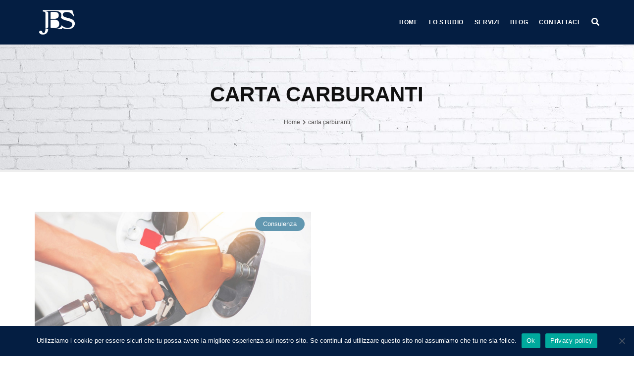

--- FILE ---
content_type: text/html; charset=UTF-8
request_url: https://www.studiojobb.it/tag/carta-carburanti/
body_size: 9522
content:
 <!DOCTYPE html> <html lang="it-IT"> <head> <meta name='robots' content='index, follow, max-image-preview:large, max-snippet:-1, max-video-preview:-1' /> <meta charset="UTF-8"/> <!--[if IE]> <meta http-equiv="X-UA-Compatible" content="IE=edge,chrome=1"><![endif]--> <meta name="HandheldFriendly" content="True"> <meta name="MobileOptimized" content="320"> <meta name="viewport" content="width=device-width, initial-scale=1.0"/> <title>carta carburanti Archivi - STUDIO JOB &amp; BUSINESS SOLUTIONS SRL.</title> <link rel="canonical" href="https://www.studiojobb.it/tag/carta-carburanti/" /> <meta property="og:locale" content="it_IT" /> <meta property="og:type" content="article" /> <meta property="og:title" content="carta carburanti Archivi - STUDIO JOB &amp; BUSINESS SOLUTIONS SRL." /> <meta property="og:url" content="https://www.studiojobb.it/tag/carta-carburanti/" /> <meta property="og:site_name" content="STUDIO JOB &amp; BUSINESS SOLUTIONS SRL." /> <meta property="og:image" content="https://www.studiojobb.it/wp-content/uploads/2021/05/Logo-JBS.png" /> <meta property="og:image:width" content="800" /> <meta property="og:image:height" content="800" /> <meta property="og:image:type" content="image/png" /> <meta name="twitter:card" content="summary_large_image" /> <script type="application/ld+json" class="yoast-schema-graph">{"@context":"https://schema.org","@graph":[{"@type":"CollectionPage","@id":"https://www.studiojobb.it/tag/carta-carburanti/","url":"https://www.studiojobb.it/tag/carta-carburanti/","name":"carta carburanti Archivi - STUDIO JOB &amp; BUSINESS SOLUTIONS SRL.","isPartOf":{"@id":"https://www.studiojobb.it/#website"},"primaryImageOfPage":{"@id":"https://www.studiojobb.it/tag/carta-carburanti/#primaryimage"},"image":{"@id":"https://www.studiojobb.it/tag/carta-carburanti/#primaryimage"},"thumbnailUrl":"https://www.studiojobb.it/wp-content/uploads/2021/05/BLOG-23.jpg","breadcrumb":{"@id":"https://www.studiojobb.it/tag/carta-carburanti/#breadcrumb"},"inLanguage":"it-IT"},{"@type":"ImageObject","inLanguage":"it-IT","@id":"https://www.studiojobb.it/tag/carta-carburanti/#primaryimage","url":"https://www.studiojobb.it/wp-content/uploads/2021/05/BLOG-23.jpg","contentUrl":"https://www.studiojobb.it/wp-content/uploads/2021/05/BLOG-23.jpg","width":1900,"height":900},{"@type":"BreadcrumbList","@id":"https://www.studiojobb.it/tag/carta-carburanti/#breadcrumb","itemListElement":[{"@type":"ListItem","position":1,"name":"Home","item":"https://www.studiojobb.it/"},{"@type":"ListItem","position":2,"name":"carta carburanti"}]},{"@type":"WebSite","@id":"https://www.studiojobb.it/#website","url":"https://www.studiojobb.it/","name":"STUDIO JOB &amp; BUSINESS SOLUTIONS SRL.","description":"Servizio di consulenza fiscale","publisher":{"@id":"https://www.studiojobb.it/#organization"},"potentialAction":[{"@type":"SearchAction","target":{"@type":"EntryPoint","urlTemplate":"https://www.studiojobb.it/?s={search_term_string}"},"query-input":{"@type":"PropertyValueSpecification","valueRequired":true,"valueName":"search_term_string"}}],"inLanguage":"it-IT"},{"@type":"Organization","@id":"https://www.studiojobb.it/#organization","name":"STUDIO JOB & BUSINESS SOLUTIONS SRL","url":"https://www.studiojobb.it/","logo":{"@type":"ImageObject","inLanguage":"it-IT","@id":"https://www.studiojobb.it/#/schema/logo/image/","url":"https://www.studiojobb.it/wp-content/uploads/2021/05/Logo-JBS.png","contentUrl":"https://www.studiojobb.it/wp-content/uploads/2021/05/Logo-JBS.png","width":800,"height":800,"caption":"STUDIO JOB & BUSINESS SOLUTIONS SRL"},"image":{"@id":"https://www.studiojobb.it/#/schema/logo/image/"},"sameAs":["https://www.facebook.com/Job-Business-Solutions-Srl-261340777767499/"]}]}</script> <link rel='dns-prefetch' href='//www.googletagmanager.com' /> <link rel="alternate" type="application/rss+xml" title="STUDIO JOB &amp; BUSINESS SOLUTIONS SRL. &raquo; Feed" href="https://www.studiojobb.it/feed/" /> <link rel="alternate" type="application/rss+xml" title="STUDIO JOB &amp; BUSINESS SOLUTIONS SRL. &raquo; Feed dei commenti" href="https://www.studiojobb.it/comments/feed/" /> <link rel="alternate" type="application/rss+xml" title="STUDIO JOB &amp; BUSINESS SOLUTIONS SRL. &raquo; carta carburanti Feed del tag" href="https://www.studiojobb.it/tag/carta-carburanti/feed/" /> <style id='wp-img-auto-sizes-contain-inline-css'>
img:is([sizes=auto i],[sizes^="auto," i]){contain-intrinsic-size:3000px 1500px}
/*# sourceURL=wp-img-auto-sizes-contain-inline-css */
</style> <style id='wp-emoji-styles-inline-css'>

	img.wp-smiley, img.emoji {
		display: inline !important;
		border: none !important;
		box-shadow: none !important;
		height: 1em !important;
		width: 1em !important;
		margin: 0 0.07em !important;
		vertical-align: -0.1em !important;
		background: none !important;
		padding: 0 !important;
	}
/*# sourceURL=wp-emoji-styles-inline-css */
</style> <style id='wp-block-library-inline-css'>
:root{--wp-block-synced-color:#7a00df;--wp-block-synced-color--rgb:122,0,223;--wp-bound-block-color:var(--wp-block-synced-color);--wp-editor-canvas-background:#ddd;--wp-admin-theme-color:#007cba;--wp-admin-theme-color--rgb:0,124,186;--wp-admin-theme-color-darker-10:#006ba1;--wp-admin-theme-color-darker-10--rgb:0,107,160.5;--wp-admin-theme-color-darker-20:#005a87;--wp-admin-theme-color-darker-20--rgb:0,90,135;--wp-admin-border-width-focus:2px}@media (min-resolution:192dpi){:root{--wp-admin-border-width-focus:1.5px}}.wp-element-button{cursor:pointer}:root .has-very-light-gray-background-color{background-color:#eee}:root .has-very-dark-gray-background-color{background-color:#313131}:root .has-very-light-gray-color{color:#eee}:root .has-very-dark-gray-color{color:#313131}:root .has-vivid-green-cyan-to-vivid-cyan-blue-gradient-background{background:linear-gradient(135deg,#00d084,#0693e3)}:root .has-purple-crush-gradient-background{background:linear-gradient(135deg,#34e2e4,#4721fb 50%,#ab1dfe)}:root .has-hazy-dawn-gradient-background{background:linear-gradient(135deg,#faaca8,#dad0ec)}:root .has-subdued-olive-gradient-background{background:linear-gradient(135deg,#fafae1,#67a671)}:root .has-atomic-cream-gradient-background{background:linear-gradient(135deg,#fdd79a,#004a59)}:root .has-nightshade-gradient-background{background:linear-gradient(135deg,#330968,#31cdcf)}:root .has-midnight-gradient-background{background:linear-gradient(135deg,#020381,#2874fc)}:root{--wp--preset--font-size--normal:16px;--wp--preset--font-size--huge:42px}.has-regular-font-size{font-size:1em}.has-larger-font-size{font-size:2.625em}.has-normal-font-size{font-size:var(--wp--preset--font-size--normal)}.has-huge-font-size{font-size:var(--wp--preset--font-size--huge)}.has-text-align-center{text-align:center}.has-text-align-left{text-align:left}.has-text-align-right{text-align:right}.has-fit-text{white-space:nowrap!important}#end-resizable-editor-section{display:none}.aligncenter{clear:both}.items-justified-left{justify-content:flex-start}.items-justified-center{justify-content:center}.items-justified-right{justify-content:flex-end}.items-justified-space-between{justify-content:space-between}.screen-reader-text{border:0;clip-path:inset(50%);height:1px;margin:-1px;overflow:hidden;padding:0;position:absolute;width:1px;word-wrap:normal!important}.screen-reader-text:focus{background-color:#ddd;clip-path:none;color:#444;display:block;font-size:1em;height:auto;left:5px;line-height:normal;padding:15px 23px 14px;text-decoration:none;top:5px;width:auto;z-index:100000}html :where(.has-border-color){border-style:solid}html :where([style*=border-top-color]){border-top-style:solid}html :where([style*=border-right-color]){border-right-style:solid}html :where([style*=border-bottom-color]){border-bottom-style:solid}html :where([style*=border-left-color]){border-left-style:solid}html :where([style*=border-width]){border-style:solid}html :where([style*=border-top-width]){border-top-style:solid}html :where([style*=border-right-width]){border-right-style:solid}html :where([style*=border-bottom-width]){border-bottom-style:solid}html :where([style*=border-left-width]){border-left-style:solid}html :where(img[class*=wp-image-]){height:auto;max-width:100%}:where(figure){margin:0 0 1em}html :where(.is-position-sticky){--wp-admin--admin-bar--position-offset:var(--wp-admin--admin-bar--height,0px)}@media screen and (max-width:600px){html :where(.is-position-sticky){--wp-admin--admin-bar--position-offset:0px}}

/*# sourceURL=wp-block-library-inline-css */
</style><style id='global-styles-inline-css'>
:root{--wp--preset--aspect-ratio--square: 1;--wp--preset--aspect-ratio--4-3: 4/3;--wp--preset--aspect-ratio--3-4: 3/4;--wp--preset--aspect-ratio--3-2: 3/2;--wp--preset--aspect-ratio--2-3: 2/3;--wp--preset--aspect-ratio--16-9: 16/9;--wp--preset--aspect-ratio--9-16: 9/16;--wp--preset--color--black: #000000;--wp--preset--color--cyan-bluish-gray: #abb8c3;--wp--preset--color--white: #ffffff;--wp--preset--color--pale-pink: #f78da7;--wp--preset--color--vivid-red: #cf2e2e;--wp--preset--color--luminous-vivid-orange: #ff6900;--wp--preset--color--luminous-vivid-amber: #fcb900;--wp--preset--color--light-green-cyan: #7bdcb5;--wp--preset--color--vivid-green-cyan: #00d084;--wp--preset--color--pale-cyan-blue: #8ed1fc;--wp--preset--color--vivid-cyan-blue: #0693e3;--wp--preset--color--vivid-purple: #9b51e0;--wp--preset--gradient--vivid-cyan-blue-to-vivid-purple: linear-gradient(135deg,rgb(6,147,227) 0%,rgb(155,81,224) 100%);--wp--preset--gradient--light-green-cyan-to-vivid-green-cyan: linear-gradient(135deg,rgb(122,220,180) 0%,rgb(0,208,130) 100%);--wp--preset--gradient--luminous-vivid-amber-to-luminous-vivid-orange: linear-gradient(135deg,rgb(252,185,0) 0%,rgb(255,105,0) 100%);--wp--preset--gradient--luminous-vivid-orange-to-vivid-red: linear-gradient(135deg,rgb(255,105,0) 0%,rgb(207,46,46) 100%);--wp--preset--gradient--very-light-gray-to-cyan-bluish-gray: linear-gradient(135deg,rgb(238,238,238) 0%,rgb(169,184,195) 100%);--wp--preset--gradient--cool-to-warm-spectrum: linear-gradient(135deg,rgb(74,234,220) 0%,rgb(151,120,209) 20%,rgb(207,42,186) 40%,rgb(238,44,130) 60%,rgb(251,105,98) 80%,rgb(254,248,76) 100%);--wp--preset--gradient--blush-light-purple: linear-gradient(135deg,rgb(255,206,236) 0%,rgb(152,150,240) 100%);--wp--preset--gradient--blush-bordeaux: linear-gradient(135deg,rgb(254,205,165) 0%,rgb(254,45,45) 50%,rgb(107,0,62) 100%);--wp--preset--gradient--luminous-dusk: linear-gradient(135deg,rgb(255,203,112) 0%,rgb(199,81,192) 50%,rgb(65,88,208) 100%);--wp--preset--gradient--pale-ocean: linear-gradient(135deg,rgb(255,245,203) 0%,rgb(182,227,212) 50%,rgb(51,167,181) 100%);--wp--preset--gradient--electric-grass: linear-gradient(135deg,rgb(202,248,128) 0%,rgb(113,206,126) 100%);--wp--preset--gradient--midnight: linear-gradient(135deg,rgb(2,3,129) 0%,rgb(40,116,252) 100%);--wp--preset--font-size--small: 13px;--wp--preset--font-size--medium: 20px;--wp--preset--font-size--large: 36px;--wp--preset--font-size--x-large: 42px;--wp--preset--spacing--20: 0.44rem;--wp--preset--spacing--30: 0.67rem;--wp--preset--spacing--40: 1rem;--wp--preset--spacing--50: 1.5rem;--wp--preset--spacing--60: 2.25rem;--wp--preset--spacing--70: 3.38rem;--wp--preset--spacing--80: 5.06rem;--wp--preset--shadow--natural: 6px 6px 9px rgba(0, 0, 0, 0.2);--wp--preset--shadow--deep: 12px 12px 50px rgba(0, 0, 0, 0.4);--wp--preset--shadow--sharp: 6px 6px 0px rgba(0, 0, 0, 0.2);--wp--preset--shadow--outlined: 6px 6px 0px -3px rgb(255, 255, 255), 6px 6px rgb(0, 0, 0);--wp--preset--shadow--crisp: 6px 6px 0px rgb(0, 0, 0);}:where(.is-layout-flex){gap: 0.5em;}:where(.is-layout-grid){gap: 0.5em;}body .is-layout-flex{display: flex;}.is-layout-flex{flex-wrap: wrap;align-items: center;}.is-layout-flex > :is(*, div){margin: 0;}body .is-layout-grid{display: grid;}.is-layout-grid > :is(*, div){margin: 0;}:where(.wp-block-columns.is-layout-flex){gap: 2em;}:where(.wp-block-columns.is-layout-grid){gap: 2em;}:where(.wp-block-post-template.is-layout-flex){gap: 1.25em;}:where(.wp-block-post-template.is-layout-grid){gap: 1.25em;}.has-black-color{color: var(--wp--preset--color--black) !important;}.has-cyan-bluish-gray-color{color: var(--wp--preset--color--cyan-bluish-gray) !important;}.has-white-color{color: var(--wp--preset--color--white) !important;}.has-pale-pink-color{color: var(--wp--preset--color--pale-pink) !important;}.has-vivid-red-color{color: var(--wp--preset--color--vivid-red) !important;}.has-luminous-vivid-orange-color{color: var(--wp--preset--color--luminous-vivid-orange) !important;}.has-luminous-vivid-amber-color{color: var(--wp--preset--color--luminous-vivid-amber) !important;}.has-light-green-cyan-color{color: var(--wp--preset--color--light-green-cyan) !important;}.has-vivid-green-cyan-color{color: var(--wp--preset--color--vivid-green-cyan) !important;}.has-pale-cyan-blue-color{color: var(--wp--preset--color--pale-cyan-blue) !important;}.has-vivid-cyan-blue-color{color: var(--wp--preset--color--vivid-cyan-blue) !important;}.has-vivid-purple-color{color: var(--wp--preset--color--vivid-purple) !important;}.has-black-background-color{background-color: var(--wp--preset--color--black) !important;}.has-cyan-bluish-gray-background-color{background-color: var(--wp--preset--color--cyan-bluish-gray) !important;}.has-white-background-color{background-color: var(--wp--preset--color--white) !important;}.has-pale-pink-background-color{background-color: var(--wp--preset--color--pale-pink) !important;}.has-vivid-red-background-color{background-color: var(--wp--preset--color--vivid-red) !important;}.has-luminous-vivid-orange-background-color{background-color: var(--wp--preset--color--luminous-vivid-orange) !important;}.has-luminous-vivid-amber-background-color{background-color: var(--wp--preset--color--luminous-vivid-amber) !important;}.has-light-green-cyan-background-color{background-color: var(--wp--preset--color--light-green-cyan) !important;}.has-vivid-green-cyan-background-color{background-color: var(--wp--preset--color--vivid-green-cyan) !important;}.has-pale-cyan-blue-background-color{background-color: var(--wp--preset--color--pale-cyan-blue) !important;}.has-vivid-cyan-blue-background-color{background-color: var(--wp--preset--color--vivid-cyan-blue) !important;}.has-vivid-purple-background-color{background-color: var(--wp--preset--color--vivid-purple) !important;}.has-black-border-color{border-color: var(--wp--preset--color--black) !important;}.has-cyan-bluish-gray-border-color{border-color: var(--wp--preset--color--cyan-bluish-gray) !important;}.has-white-border-color{border-color: var(--wp--preset--color--white) !important;}.has-pale-pink-border-color{border-color: var(--wp--preset--color--pale-pink) !important;}.has-vivid-red-border-color{border-color: var(--wp--preset--color--vivid-red) !important;}.has-luminous-vivid-orange-border-color{border-color: var(--wp--preset--color--luminous-vivid-orange) !important;}.has-luminous-vivid-amber-border-color{border-color: var(--wp--preset--color--luminous-vivid-amber) !important;}.has-light-green-cyan-border-color{border-color: var(--wp--preset--color--light-green-cyan) !important;}.has-vivid-green-cyan-border-color{border-color: var(--wp--preset--color--vivid-green-cyan) !important;}.has-pale-cyan-blue-border-color{border-color: var(--wp--preset--color--pale-cyan-blue) !important;}.has-vivid-cyan-blue-border-color{border-color: var(--wp--preset--color--vivid-cyan-blue) !important;}.has-vivid-purple-border-color{border-color: var(--wp--preset--color--vivid-purple) !important;}.has-vivid-cyan-blue-to-vivid-purple-gradient-background{background: var(--wp--preset--gradient--vivid-cyan-blue-to-vivid-purple) !important;}.has-light-green-cyan-to-vivid-green-cyan-gradient-background{background: var(--wp--preset--gradient--light-green-cyan-to-vivid-green-cyan) !important;}.has-luminous-vivid-amber-to-luminous-vivid-orange-gradient-background{background: var(--wp--preset--gradient--luminous-vivid-amber-to-luminous-vivid-orange) !important;}.has-luminous-vivid-orange-to-vivid-red-gradient-background{background: var(--wp--preset--gradient--luminous-vivid-orange-to-vivid-red) !important;}.has-very-light-gray-to-cyan-bluish-gray-gradient-background{background: var(--wp--preset--gradient--very-light-gray-to-cyan-bluish-gray) !important;}.has-cool-to-warm-spectrum-gradient-background{background: var(--wp--preset--gradient--cool-to-warm-spectrum) !important;}.has-blush-light-purple-gradient-background{background: var(--wp--preset--gradient--blush-light-purple) !important;}.has-blush-bordeaux-gradient-background{background: var(--wp--preset--gradient--blush-bordeaux) !important;}.has-luminous-dusk-gradient-background{background: var(--wp--preset--gradient--luminous-dusk) !important;}.has-pale-ocean-gradient-background{background: var(--wp--preset--gradient--pale-ocean) !important;}.has-electric-grass-gradient-background{background: var(--wp--preset--gradient--electric-grass) !important;}.has-midnight-gradient-background{background: var(--wp--preset--gradient--midnight) !important;}.has-small-font-size{font-size: var(--wp--preset--font-size--small) !important;}.has-medium-font-size{font-size: var(--wp--preset--font-size--medium) !important;}.has-large-font-size{font-size: var(--wp--preset--font-size--large) !important;}.has-x-large-font-size{font-size: var(--wp--preset--font-size--x-large) !important;}
/*# sourceURL=global-styles-inline-css */
</style> <style id='classic-theme-styles-inline-css'>
/*! This file is auto-generated */
.wp-block-button__link{color:#fff;background-color:#32373c;border-radius:9999px;box-shadow:none;text-decoration:none;padding:calc(.667em + 2px) calc(1.333em + 2px);font-size:1.125em}.wp-block-file__button{background:#32373c;color:#fff;text-decoration:none}
/*# sourceURL=/wp-includes/css/classic-themes.min.css */
</style> <link rel='stylesheet' id='cookie-notice-front-css' href='https://www.studiojobb.it/wp-content/plugins/cookie-notice/css/front.min.css?ver=2.5.6' media='all' /> <link rel='stylesheet' id='extension-frontend-css' href='https://www.studiojobb.it/wp-content/plugins/polo_extension/assets/css/frontend/frontend.css?ver=6.9' media='all' /> <link rel='stylesheet' id='rs-plugin-settings-css' href='https://www.studiojobb.it/wp-content/plugins/revslider/public/assets/css/rs6.css?ver=6.4.4' media='all' /> <style id='rs-plugin-settings-inline-css'>
#rs-demo-id {}
/*# sourceURL=rs-plugin-settings-inline-css */
</style> <style id='akismet-widget-style-inline-css'>

			.a-stats {
				--akismet-color-mid-green: #357b49;
				--akismet-color-white: #fff;
				--akismet-color-light-grey: #f6f7f7;

				max-width: 350px;
				width: auto;
			}

			.a-stats * {
				all: unset;
				box-sizing: border-box;
			}

			.a-stats strong {
				font-weight: 600;
			}

			.a-stats a.a-stats__link,
			.a-stats a.a-stats__link:visited,
			.a-stats a.a-stats__link:active {
				background: var(--akismet-color-mid-green);
				border: none;
				box-shadow: none;
				border-radius: 8px;
				color: var(--akismet-color-white);
				cursor: pointer;
				display: block;
				font-family: -apple-system, BlinkMacSystemFont, 'Segoe UI', 'Roboto', 'Oxygen-Sans', 'Ubuntu', 'Cantarell', 'Helvetica Neue', sans-serif;
				font-weight: 500;
				padding: 12px;
				text-align: center;
				text-decoration: none;
				transition: all 0.2s ease;
			}

			/* Extra specificity to deal with TwentyTwentyOne focus style */
			.widget .a-stats a.a-stats__link:focus {
				background: var(--akismet-color-mid-green);
				color: var(--akismet-color-white);
				text-decoration: none;
			}

			.a-stats a.a-stats__link:hover {
				filter: brightness(110%);
				box-shadow: 0 4px 12px rgba(0, 0, 0, 0.06), 0 0 2px rgba(0, 0, 0, 0.16);
			}

			.a-stats .count {
				color: var(--akismet-color-white);
				display: block;
				font-size: 1.5em;
				line-height: 1.4;
				padding: 0 13px;
				white-space: nowrap;
			}
		
/*# sourceURL=akismet-widget-style-inline-css */
</style> <link rel='stylesheet' id='js_composer_front-css' href='https://www.studiojobb.it/wp-content/plugins/js_composer/assets/css/js_composer.min.css?ver=6.6.0' media='all' /> <link rel='stylesheet' id='bootstrap-css' href='https://www.studiojobb.it/wp-content/themes/polo/assets/vendor/bootstrap/css/bootstrap.min.css?ver=3.3.6' media='all' /> <link rel='stylesheet' id='theme-awesome-css' href='https://www.studiojobb.it/wp-content/themes/polo/assets/vendor/fontawesome/css/all.min.css?ver=5.15.2' media='all' /> <link rel='stylesheet' id='animateit-css' href='https://www.studiojobb.it/wp-content/themes/polo/assets/vendor/animateit/animate.min.css?ver=6.9' media='all' /> <link rel='stylesheet' id='owl-carousel-css' href='https://www.studiojobb.it/wp-content/themes/polo/assets/vendor/owlcarousel/owl.carousel.css?ver=2.0.0' media='all' /> <link rel='stylesheet' id='magnific-popup-css' href='https://www.studiojobb.it/wp-content/themes/polo/assets/vendor/magnific-popup/magnific-popup.css?ver=1.0.0' media='all' /> <link rel='stylesheet' id='share-likely-css' href='https://www.studiojobb.it/wp-content/themes/polo/assets/css/likely.css?ver=6.9' media='all' /> <link rel='stylesheet' id='crum-theme-elements-css' href='https://www.studiojobb.it/wp-content/themes/polo/assets/css/theme-elements.css?ver=6.9' media='all' /> <link rel='stylesheet' id='theme-base-style-css' href='https://www.studiojobb.it/wp-content/themes/polo/style.css?ver=6.9' media='all' /> <style id='theme-base-style-inline-css'>
.page-title h1, .page-title span, .trail-item span, .trail-item::before{color:!important; font-family:; font-weight:;; line-height:px; font-weight:;}.page-title h1{font-size:px;}#logo, #logo img{max-height:90px ;}#header,#header-wrap,#header.header-sticky:not(.header-static) nav#mainMenu ul.main-menu,#mainMenu > ul,#header.header-sticky:not(.header-static) .nav-main-menu-responsive,#header .side-panel-button{height:90px ;}#header.header-modern + section,#header.header-transparent+section, #header.header-dark-transparent+section, #header.header-light-transparent+section , #header.header-transparent + .page-title-parallax{top:-90px ;margin-bottom:-90px ;}#header #top-search a i{line-height:90px}#page-title{background-image:url("https://www.studiojobb.it/wp-content/uploads/2016/03/1619765758-1611751169-page-title-parallax.jpg")}.body-custom-background, .animsition-loading{} .post-info{
   display: none;
}
.archive  #header.header-transparent,
.error404 #header.header-transparent,
.single-post #header.header-transparent,
.privacy-policy #header.header-transparent,
.page-template-news-page #header.header-transparent
{
    background-color: #041E42;
    border-bottom: 0;
}

.custom-heading h1, .custom-heading h2, .custom-heading h3, .custom-heading h4 {
	color: #041E42 !important;
	font-weight: 300;
	letter-spacing: 1px;
	margin-bottom: 10px;
}
#header.header-sticky.header-dark:not(.header-navigation-light) #header-wrap, #header.header-dark:not(.header-navigation-light) .main-menu .dropdown-menu {
    background-color: #041E42 ;
}

.icon-box.small > h3  h2{
    color: #041E42 ;
}

h3,  h2, h4, h5{
    color: #041E42 ;
}

element.style {
}
.vc_btn3.vc_btn3-size-md.vc_btn3-icon-left:not(.vc_btn3-o-empty) {
    padding-left: 48px;
}

 .vc_btn3.vc_btn3-color-danger.vc_btn3-style-modern:hover {
          background-color: #041E42;
    border-color: #041E42;

      }
.vc_btn3.vc_btn3-color-danger.vc_btn3-style-modern {
    color: #fff;
    border-color: #041E42;
    background-color: #041E42;
}

.flike_image .image-box img {
    display: block;
    margin: 0 auto;
    width: 100%;
}

/*# sourceURL=theme-base-style-inline-css */
</style> <link rel='stylesheet' id='crum-custom-blue-css' href='https://www.studiojobb.it/wp-content/themes/polo/assets/css/color-variations/blue.css?ver=6.9' media='all' /> <link rel='stylesheet' id='child-style-css' href='https://www.studiojobb.it/wp-content/themes/polo-child/style.css?ver=6.9' media='all' /> <script src="https://www.studiojobb.it/wp-includes/js/jquery/jquery.min.js?ver=3.7.1" id="jquery-core-js"></script> <script src="https://www.studiojobb.it/wp-includes/js/jquery/jquery-migrate.min.js?ver=3.4.1" id="jquery-migrate-js"></script> <script src="https://www.studiojobb.it/wp-content/plugins/revslider/public/assets/js/rbtools.min.js?ver=6.4.4" id="tp-tools-js"></script> <script src="https://www.studiojobb.it/wp-content/plugins/revslider/public/assets/js/rs6.min.js?ver=6.4.4" id="revmin-js"></script> <script src="https://www.googletagmanager.com/gtag/js?id=G-V4G3JDZ7LD" id="google_gtagjs-js" async></script> <script id="google_gtagjs-js-after">
window.dataLayer = window.dataLayer || [];function gtag(){dataLayer.push(arguments);}
gtag("set","linker",{"domains":["www.studiojobb.it"]});
gtag("js", new Date());
gtag("set", "developer_id.dZTNiMT", true);
gtag("config", "G-V4G3JDZ7LD");
//# sourceURL=google_gtagjs-js-after
</script> <link rel="https://api.w.org/" href="https://www.studiojobb.it/wp-json/" /><link rel="alternate" title="JSON" type="application/json" href="https://www.studiojobb.it/wp-json/wp/v2/tags/62" /><link rel="EditURI" type="application/rsd+xml" title="RSD" href="https://www.studiojobb.it/xmlrpc.php?rsd" /> <meta name="generator" content="WordPress 6.9" /> <meta name="generator" content="Site Kit by Google 1.170.0" /><meta name="generator" content="Powered by WPBakery Page Builder - drag and drop page builder for WordPress."/> <meta name="generator" content="Powered by Slider Revolution 6.4.4 - responsive, Mobile-Friendly Slider Plugin for WordPress with comfortable drag and drop interface." /> <link rel="icon" href="https://www.studiojobb.it/wp-content/uploads/2021/05/cropped-Logo-Bianco-JBS-SENZASCRITTA-32x32.png" sizes="32x32" /> <link rel="icon" href="https://www.studiojobb.it/wp-content/uploads/2021/05/cropped-Logo-Bianco-JBS-SENZASCRITTA-192x192.png" sizes="192x192" /> <link rel="apple-touch-icon" href="https://www.studiojobb.it/wp-content/uploads/2021/05/cropped-Logo-Bianco-JBS-SENZASCRITTA-180x180.png" /> <meta name="msapplication-TileImage" content="https://www.studiojobb.it/wp-content/uploads/2021/05/cropped-Logo-Bianco-JBS-SENZASCRITTA-270x270.png" /> <script type="text/javascript">function setREVStartSize(e){
			//window.requestAnimationFrame(function() {				 
				window.RSIW = window.RSIW===undefined ? window.innerWidth : window.RSIW;	
				window.RSIH = window.RSIH===undefined ? window.innerHeight : window.RSIH;	
				try {								
					var pw = document.getElementById(e.c).parentNode.offsetWidth,
						newh;
					pw = pw===0 || isNaN(pw) ? window.RSIW : pw;
					e.tabw = e.tabw===undefined ? 0 : parseInt(e.tabw);
					e.thumbw = e.thumbw===undefined ? 0 : parseInt(e.thumbw);
					e.tabh = e.tabh===undefined ? 0 : parseInt(e.tabh);
					e.thumbh = e.thumbh===undefined ? 0 : parseInt(e.thumbh);
					e.tabhide = e.tabhide===undefined ? 0 : parseInt(e.tabhide);
					e.thumbhide = e.thumbhide===undefined ? 0 : parseInt(e.thumbhide);
					e.mh = e.mh===undefined || e.mh=="" || e.mh==="auto" ? 0 : parseInt(e.mh,0);		
					if(e.layout==="fullscreen" || e.l==="fullscreen") 						
						newh = Math.max(e.mh,window.RSIH);					
					else{					
						e.gw = Array.isArray(e.gw) ? e.gw : [e.gw];
						for (var i in e.rl) if (e.gw[i]===undefined || e.gw[i]===0) e.gw[i] = e.gw[i-1];					
						e.gh = e.el===undefined || e.el==="" || (Array.isArray(e.el) && e.el.length==0)? e.gh : e.el;
						e.gh = Array.isArray(e.gh) ? e.gh : [e.gh];
						for (var i in e.rl) if (e.gh[i]===undefined || e.gh[i]===0) e.gh[i] = e.gh[i-1];
											
						var nl = new Array(e.rl.length),
							ix = 0,						
							sl;					
						e.tabw = e.tabhide>=pw ? 0 : e.tabw;
						e.thumbw = e.thumbhide>=pw ? 0 : e.thumbw;
						e.tabh = e.tabhide>=pw ? 0 : e.tabh;
						e.thumbh = e.thumbhide>=pw ? 0 : e.thumbh;					
						for (var i in e.rl) nl[i] = e.rl[i]<window.RSIW ? 0 : e.rl[i];
						sl = nl[0];									
						for (var i in nl) if (sl>nl[i] && nl[i]>0) { sl = nl[i]; ix=i;}															
						var m = pw>(e.gw[ix]+e.tabw+e.thumbw) ? 1 : (pw-(e.tabw+e.thumbw)) / (e.gw[ix]);					
						newh =  (e.gh[ix] * m) + (e.tabh + e.thumbh);
					}				
					if(window.rs_init_css===undefined) window.rs_init_css = document.head.appendChild(document.createElement("style"));					
					document.getElementById(e.c).height = newh+"px";
					window.rs_init_css.innerHTML += "#"+e.c+"_wrapper { height: "+newh+"px }";				
				} catch(e){
					console.log("Failure at Presize of Slider:" + e)
				}					   
			//});
		  };</script> <noscript><style> .wpb_animate_when_almost_visible { opacity: 1; }</style></noscript> </head> <body class="archive tag tag-carta-carburanti tag-62 wp-theme-polo wp-child-theme-polo-child cookies-not-set body-custom-background wide wpb-js-composer js-comp-ver-6.6.0 vc_responsive" data-animation-icon="ring.svg" data-animation-in="fadeIn" data-animation-out="fadeOut" data-animation-icon-path="https://www.studiojobb.it/wp-content/themes/polo/library/img/svg-loaders/"> <div class="wrapper"> <header id="header" class="header-transparent header-dark white-sticky "><div id="header-wrap"><div class="container"><div id="logo"><div class="logo-img-wrap" ><a href="https://www.studiojobb.it/" rel="home" title="STUDIO JOB &amp; BUSINESS SOLUTIONS SRL." class="logo" data-dark-logo="https://www.studiojobb.it/wp-content/uploads/2021/05/cropped-Logo-Bianco-JBS-SENZASCRITTA.png"><img src="https://www.studiojobb.it/wp-content/uploads/2021/05/cropped-Logo-Bianco-JBS-SENZASCRITTA.png" alt="STUDIO JOB &amp; BUSINESS SOLUTIONS SRL."></a></div></div><div class="nav-main-menu-responsive"><button class="lines-button x" type="button" data-toggle="collapse" data-target=".main-menu-collapse"><span class="lines"></span></button></div><div id="top-search"> <a id="top-search-trigger"><i class="fa fa-search"></i><i class="fa fa-times"></i></a><form action="https://www.studiojobb.it/" method="get" role="search"><input type="search" name="s" class="form-control" value="" placeholder="Start typing &amp; press &quot;Enter&quot;"></form></div><div class="navbar-collapse collapse main-menu-collapse navigation-wrap"><div class="container"><nav id="mainMenu" class="main-menu mega-menu"><ul id="menu-studiojobmenu" class="main-menu nav nav-pills"><li id="nav-menu-item-596" class=" menu-item menu-item-type-post_type menu-item-object-page menu-item-home"><a href="https://www.studiojobb.it/" class="">Home</a></li> <li id="nav-menu-item-595" class=" menu-item menu-item-type-post_type menu-item-object-page"><a href="https://www.studiojobb.it/lo-studio/" class="">Lo Studio</a></li> <li id="nav-menu-item-601" class=" menu-item menu-item-type-post_type menu-item-object-page"><a href="https://www.studiojobb.it/servizi/" class="">Servizi</a></li> <li id="nav-menu-item-3187" class=" menu-item menu-item-type-post_type menu-item-object-page"><a href="https://www.studiojobb.it/blog/" class="">Blog</a></li> <li id="nav-menu-item-593" class=" menu-item menu-item-type-post_type menu-item-object-page"><a href="https://www.studiojobb.it/contattaci/" class="">Contattaci</a></li> </ul></nav></div></div></div></div></header><section id="page-title" class="page-title-parallax page-title-center" style="background-position: center top; background-image:url(https://www.studiojobb.it/wp-content/uploads/2016/03/1619765758-1611751169-page-title-parallax.jpg);" ><div class="parallax-bg-image" style="background-position: center top; background-image:url(https://www.studiojobb.it/wp-content/uploads/2016/03/1619765758-1611751169-page-title-parallax.jpg);"></div><div class="container custom-heading-colored"><div class="page-title col-md-8 "><h1>carta carburanti</h1></div><div class="breadcrumb col-md-4 "> <div class="breadcrumbs" typeof="BreadcrumbList" vocab="http://schema.org/"> <nav role="navigation" aria-label="Breadcrumbs" class="breadcrumb-trail breadcrumbs" itemprop="breadcrumb"><ul class="trail-items" itemscope itemtype="http://schema.org/BreadcrumbList"><meta name="numberOfItems" content="2" /><meta name="itemListOrder" content="Ascending" /><li itemprop="itemListElement" itemscope itemtype="http://schema.org/ListItem" class="trail-item trail-begin"><a href="https://www.studiojobb.it/" rel="home" itemprop="item"><span itemprop="name">Home</span></a><meta itemprop="position" content="1" /></li><li itemprop="itemListElement" itemscope itemtype="http://schema.org/ListItem" class="trail-item trail-end"><span itemprop="item"><span itemprop="name">carta carburanti</span></span><meta itemprop="position" content="2" /></li></ul></nav> </div> </div></div></section> <section class="content"> <div class="container"> <div class="row no-sidebar"><div id="main-content" class="container "> <div id="news-page" class="post-content post-2-columns "> <div class="post-item grid-sizer post-3063 post type-post status-publish format-standard has-post-thumbnail hentry category-consulenza tag-carta-carburanti tag-fattura-elettronica tag-fatturazione-elettronica" > <div class="polo-feature-image-loop"> <span class="post-category"><a href="https://www.studiojobb.it/category/consulenza/">Consulenza </a></span><div class="post-image"><img width="1900" height="900" src="https://www.studiojobb.it/wp-content/uploads/2021/05/BLOG-23.jpg" class="attachment-full size-full wp-post-image" alt="" decoding="async" fetchpriority="high" srcset="https://www.studiojobb.it/wp-content/uploads/2021/05/BLOG-23.jpg 1900w, https://www.studiojobb.it/wp-content/uploads/2021/05/BLOG-23-300x142.jpg 300w, https://www.studiojobb.it/wp-content/uploads/2021/05/BLOG-23-1024x485.jpg 1024w, https://www.studiojobb.it/wp-content/uploads/2021/05/BLOG-23-768x364.jpg 768w, https://www.studiojobb.it/wp-content/uploads/2021/05/BLOG-23-1536x728.jpg 1536w" sizes="(max-width: 1900px) 100vw, 1900px" /></div> </div> <div class="post-content-details"> <div class="post-meta"><div class="post-date"><span class="post-date-day">07</span> <span class="post-date-month">Set</span> <span class="post-date-year">2018</span></div><div class="post-tags"><i class="fa fa-tag"></i><a href="https://www.studiojobb.it/tag/carta-carburanti/">carta carburanti </a><a href="https://www.studiojobb.it/tag/fattura-elettronica/">fattura elettronica </a><a href="https://www.studiojobb.it/tag/fatturazione-elettronica/">fatturazione elettronica </a></div></div> <div class="post-title"> <h3> <a href="https://www.studiojobb.it/acquisto-carburante-da-luglio-2018/">Le possibilità di acquisto del carburante dal 1° luglio 2018</a> </h3> </div> </div> <div class="clearfix"></div> </div> </div> </div></div> </div> </section> <footer id="footer" class="footer-light"><div class="footer-content"><div class="container"><div class="col-lg-5"><a href="#" class="footer-logo float-left" target="_self"><img src="https://www.studiojobb.it/wp-content/uploads/2021/05/Logo-JBS.png" alt="STUDIO JOB &amp; BUSINESS SOLUTIONS SRL." ></a></div><div class="col-lg-7"><div class="row"><div class="col-md-4"><div id="text-2" class="widget clearfix widget_text"><h4 class="widget-title">Contatti</h4> <div class="textwidget"><div class="widget-title">Job &amp; Business Solutions Srl<br /> Servizio di consulenza fiscale</div> <p>VIA FRANCESCO DE PINEDO N.9<br /> 70022 Altamura, Puglia.<br /> Tel.:080 316 5411</p> </div> </div></div><div class="col-md-4"><div id="custom_html-2" class="widget_text widget clearfix widget_custom_html"><h4 class="widget-title">Link Utili</h4><div class="textwidget custom-html-widget"><a href="/privacy-policy/">Privacy&amp;Policy</a></div></div></div><div class="col-md-4"><div id="nav_menu-4" class="widget clearfix widget_nav_menu"><h4 class="widget-title">PAGINE</h4><div class="menu-studiojobmenu-container"><ul id="menu-studiojobmenu-1" class="menu"><li id="menu-item-596" class="menu-item menu-item-type-post_type menu-item-object-page menu-item-home menu-item-596"><a href="https://www.studiojobb.it/">Home</a></li> <li id="menu-item-595" class="menu-item menu-item-type-post_type menu-item-object-page menu-item-595"><a href="https://www.studiojobb.it/lo-studio/">Lo Studio</a></li> <li id="menu-item-601" class="menu-item menu-item-type-post_type menu-item-object-page menu-item-601"><a href="https://www.studiojobb.it/servizi/">Servizi</a></li> <li id="menu-item-3187" class="menu-item menu-item-type-post_type menu-item-object-page menu-item-3187"><a href="https://www.studiojobb.it/blog/">Blog</a></li> <li id="menu-item-593" class="menu-item menu-item-type-post_type menu-item-object-page menu-item-593"><a href="https://www.studiojobb.it/contattaci/">Contattaci</a></li> </ul></div></div></div></div></div></div></div><div class="copyright-content"><div class="container"><div class="row"><div class="copyright-text text-center">© 2021 Studio Job &amp; Business Solutions Srl. Tutti i diritti riservati - Powered by <a href="http://flike.it/" target="_blank" rel="noopener">Flike</a>. </div></div></div></div></footer> </div> <a class="gototop gototop-button" href="#"><i class="fa fa-chevron-up"></i></a> <script type="speculationrules">
{"prefetch":[{"source":"document","where":{"and":[{"href_matches":"/*"},{"not":{"href_matches":["/wp-*.php","/wp-admin/*","/wp-content/uploads/*","/wp-content/*","/wp-content/plugins/*","/wp-content/themes/polo-child/*","/wp-content/themes/polo/*","/*\\?(.+)"]}},{"not":{"selector_matches":"a[rel~=\"nofollow\"]"}},{"not":{"selector_matches":".no-prefetch, .no-prefetch a"}}]},"eagerness":"conservative"}]}
</script> <script id="cookie-notice-front-js-before">
var cnArgs = {"ajaxUrl":"https:\/\/www.studiojobb.it\/wp-admin\/admin-ajax.php","nonce":"7faea7f3f1","hideEffect":"fade","position":"bottom","onScroll":true,"onScrollOffset":100,"onClick":false,"cookieName":"cookie_notice_accepted","cookieTime":2592000,"cookieTimeRejected":2592000,"globalCookie":false,"redirection":false,"cache":true,"revokeCookies":false,"revokeCookiesOpt":"automatic"};

//# sourceURL=cookie-notice-front-js-before
</script> <script src="https://www.studiojobb.it/wp-content/plugins/cookie-notice/js/front.min.js?ver=2.5.6" id="cookie-notice-front-js"></script> <script src="https://www.studiojobb.it/wp-content/themes/polo/assets/vendor/plugins-compressed.js?ver=6.9" id="plugins-compressed-js-js"></script> <script src="https://www.studiojobb.it/wp-content/themes/polo/assets/js/theme-functions.js?ver=6.9" id="global-js-js"></script> <script id="wp-emoji-settings" type="application/json">
{"baseUrl":"https://s.w.org/images/core/emoji/17.0.2/72x72/","ext":".png","svgUrl":"https://s.w.org/images/core/emoji/17.0.2/svg/","svgExt":".svg","source":{"concatemoji":"https://www.studiojobb.it/wp-includes/js/wp-emoji-release.min.js?ver=6.9"}}
</script> <script type="module">
/*! This file is auto-generated */
const a=JSON.parse(document.getElementById("wp-emoji-settings").textContent),o=(window._wpemojiSettings=a,"wpEmojiSettingsSupports"),s=["flag","emoji"];function i(e){try{var t={supportTests:e,timestamp:(new Date).valueOf()};sessionStorage.setItem(o,JSON.stringify(t))}catch(e){}}function c(e,t,n){e.clearRect(0,0,e.canvas.width,e.canvas.height),e.fillText(t,0,0);t=new Uint32Array(e.getImageData(0,0,e.canvas.width,e.canvas.height).data);e.clearRect(0,0,e.canvas.width,e.canvas.height),e.fillText(n,0,0);const a=new Uint32Array(e.getImageData(0,0,e.canvas.width,e.canvas.height).data);return t.every((e,t)=>e===a[t])}function p(e,t){e.clearRect(0,0,e.canvas.width,e.canvas.height),e.fillText(t,0,0);var n=e.getImageData(16,16,1,1);for(let e=0;e<n.data.length;e++)if(0!==n.data[e])return!1;return!0}function u(e,t,n,a){switch(t){case"flag":return n(e,"\ud83c\udff3\ufe0f\u200d\u26a7\ufe0f","\ud83c\udff3\ufe0f\u200b\u26a7\ufe0f")?!1:!n(e,"\ud83c\udde8\ud83c\uddf6","\ud83c\udde8\u200b\ud83c\uddf6")&&!n(e,"\ud83c\udff4\udb40\udc67\udb40\udc62\udb40\udc65\udb40\udc6e\udb40\udc67\udb40\udc7f","\ud83c\udff4\u200b\udb40\udc67\u200b\udb40\udc62\u200b\udb40\udc65\u200b\udb40\udc6e\u200b\udb40\udc67\u200b\udb40\udc7f");case"emoji":return!a(e,"\ud83e\u1fac8")}return!1}function f(e,t,n,a){let r;const o=(r="undefined"!=typeof WorkerGlobalScope&&self instanceof WorkerGlobalScope?new OffscreenCanvas(300,150):document.createElement("canvas")).getContext("2d",{willReadFrequently:!0}),s=(o.textBaseline="top",o.font="600 32px Arial",{});return e.forEach(e=>{s[e]=t(o,e,n,a)}),s}function r(e){var t=document.createElement("script");t.src=e,t.defer=!0,document.head.appendChild(t)}a.supports={everything:!0,everythingExceptFlag:!0},new Promise(t=>{let n=function(){try{var e=JSON.parse(sessionStorage.getItem(o));if("object"==typeof e&&"number"==typeof e.timestamp&&(new Date).valueOf()<e.timestamp+604800&&"object"==typeof e.supportTests)return e.supportTests}catch(e){}return null}();if(!n){if("undefined"!=typeof Worker&&"undefined"!=typeof OffscreenCanvas&&"undefined"!=typeof URL&&URL.createObjectURL&&"undefined"!=typeof Blob)try{var e="postMessage("+f.toString()+"("+[JSON.stringify(s),u.toString(),c.toString(),p.toString()].join(",")+"));",a=new Blob([e],{type:"text/javascript"});const r=new Worker(URL.createObjectURL(a),{name:"wpTestEmojiSupports"});return void(r.onmessage=e=>{i(n=e.data),r.terminate(),t(n)})}catch(e){}i(n=f(s,u,c,p))}t(n)}).then(e=>{for(const n in e)a.supports[n]=e[n],a.supports.everything=a.supports.everything&&a.supports[n],"flag"!==n&&(a.supports.everythingExceptFlag=a.supports.everythingExceptFlag&&a.supports[n]);var t;a.supports.everythingExceptFlag=a.supports.everythingExceptFlag&&!a.supports.flag,a.supports.everything||((t=a.source||{}).concatemoji?r(t.concatemoji):t.wpemoji&&t.twemoji&&(r(t.twemoji),r(t.wpemoji)))});
//# sourceURL=https://www.studiojobb.it/wp-includes/js/wp-emoji-loader.min.js
</script> <div id="cookie-notice" role="dialog" class="cookie-notice-hidden cookie-revoke-hidden cn-position-bottom" aria-label="Cookie Notice" style="background-color: rgba(4,30,66,1);"><div class="cookie-notice-container" style="color: #fff"><span id="cn-notice-text" class="cn-text-container">Utilizziamo i cookie per essere sicuri che tu possa avere la migliore esperienza sul nostro sito. Se continui ad utilizzare questo sito noi assumiamo che tu ne sia felice.</span><span id="cn-notice-buttons" class="cn-buttons-container"><a href="#" id="cn-accept-cookie" data-cookie-set="accept" class="cn-set-cookie cn-button" aria-label="Ok" style="background-color: #00a99d">Ok</a><a href="https://www.studiojobb.it/privacy-policy/" target="_blank" id="cn-more-info" class="cn-more-info cn-button" aria-label="Privacy policy" style="background-color: #00a99d">Privacy policy</a></span><span id="cn-close-notice" data-cookie-set="accept" class="cn-close-icon" title="No"></span></div> </div> </body> </html> <!-- Cache Enabler by KeyCDN @ Wed, 14 Jan 2026 04:53:33 GMT (https-index.html.br) -->

--- FILE ---
content_type: text/css
request_url: https://www.studiojobb.it/wp-content/themes/polo-child/style.css?ver=6.9
body_size: 1592
content:
/*
Theme Name: Polo Child
Theme URI: http://crumina.net/polo/
Author: Crumina Team
Author URI: http://crumina.net/
Description: Powerful multipurpose theme
Version: 1
Template:polo
License: GNU General Public License v2 or later
License URI: http://www.gnu.org/licenses/gpl-2.0.html
Text Domain: polo
Tags: white, blue, light, one-column, two-columns, right-sidebar, custom-header, custom-menu, editor-style, featured-images, microformats, post-formats, sticky-post, translation-ready
*/

/*****************************************************************
Add Custom styles below 
******************************************************************/
.gototop-button {
    background-color: #6197B0 !important;
}

/* DEFAULT HEX COLOR: #6197B0  */


/* CHANE IT BY REPLEACING THE VALUE ABOVE */

::-moz-selection {
    background: #6197B0 ;
    color: #fff;
    text-shadow: none;
}
::selection {
    background: #6197B0 ;
    text-shadow: none;
    color: #fff;
}
.text-colored,
h1.text-colored,
h2.text-colored,
h3.text-colored,
h4.text-colored,
h5.text-colored,
h6.text-colored,
.color-font,
.color-font a,
.widget-tweeter li a,
.widget-twitter li a,
p.text-colored,
.heading.heading-colored h1,
.heading.heading-colored h2 {
    color: #6197B0  !important;
}
.progress-bar-container.color .progress-bar {
    background-color: #6197B0 ;
    color: #fff;
}
.blockquote-color {
    background-color: #6197B0 ;
    color: #fff;
}
.blockquote-color > small {
    color: #fff;
}

/*buttons*/
.button.color,
.btn-primary,
.btn-primary:hover,
.btn-primary:focus,
.btn-primary:active,
.btn-primary.active,
.btn-primary.focus,
.btn-primary:active,
.btn-primary:focus,
.btn-primary:hover,
.open > .dropdown-toggle.btn-primary {
    background-color: #6197B0  !important;
    border: 1px solid #6197B0  !important;
}

/*go to top*/

.gototop-button {
    background-color: #6197B0 ;
}
.gototop-button {
    color: #fff;
}
#header:not(.header-transparent) #mainMenu > ul > li:hover > a,
#header:not(.header-transparent) #mainMenu > ul > li.current-menu > a {
    color: #6197B0 ;
}
#topbar.topbar-colored {
    background-color: #6197B0 ;
}

/*vertical-dot-menu */

#vertical-dot-menu a:hover .cd-dot,
#vertical-dot-menu a.active .cd-dot {
    background-color: #6197B0 ;
}

/*scrollspy nav */


/*.sidebar-menu ul.nav-tabs li, */

.sidebar-menu ul.nav-tabs li:hover .sidebar-menu ul.nav-tabs li a,
.sidebar-menu ul.nav-tabs li a:hover,
.sidebar-menu ul.nav-tabs li.active a,
.sidebar-menu ul.nav-tabs li.active a:hover {
    color: #fff;
    background: #6197B0 ;
    border: 1px solid #6197B0 ;
}

/*Bootstrap defaults overrides*/

.list-group-item.active,
.list-group-item.active:hover,
.list-group-item.active:focus {
    background-color: #6197B0 ;
    border-color: #6197B0 ;
}
.list-group-item.active .list-group-item-text,
.list-group-item.active:hover .list-group-item-text,
.list-group-item.active:focus .list-group-item-text {
    color: #fff;
}
.list-group-item.active > .badge,
.nav-pills > .active > a > .badge {
    color: #6197B0 ;
}
pre {
    background-color: #fcfcfc;
    border: 1px solid #ececec;
}
.alert {
    border-left-width: 10px;
    border-radius: 0;
}
.alert-success {
    background-color: #5cb85c;
    border-color: #53af53;
}
.alert-info {
    background-color: #2699c8;
    border-color: #3aaddc;
}
.alert-warning {
    background-color: #f6b63a;
    border-color: #ffcd51;
}
.alert-danger {
    background-color: #de4b37;
    border-color: #f3604c;
}
.alert,
.alert a.alert-link {
    color: #fff;
}
.pagination > .active > a,
.pagination > .active > span,
.pagination > .active > a:hover,
.pagination > .active > span:hover,
.pagination > .active > a:focus,
.pagination > .active > span:focus {
    background-color: #6197B0 ;
    border-color: #6197B0 ;
    color: #fff;
}
.pagination > li > a:hover i,
.pagination > li > a:hover,
.pagination > li > span:hover,
.pagination > li > a:focus,
.pagination > li > span:focus {
    color: #333;
}

/*navs*/

.nav-pills > li.active > a,
.nav-pills > li.active > a:hover,
.nav-pills > li.active > a:focus {
    background-color: #6197B0 ;
    color: #fff;
}

/*Typography*/

a:hover {
    color: #6197B0 ;
}

/*dropcat & highlight*/

.dropcap.dropcap-colored,
.dropcap.dropcap-colored a,
.highlight.highlight-colored,
.highlight.highlight-colored a {
    background-color: #6197B0 ;
    color: #fff;
}

/*timeline*/

.timeline.timeline-colored .timeline-circles:before,
.timeline.timeline-colored .timeline-circles:after,
.timeline.timeline-colored .timeline-date,
.timeline.timeline-colored:before {
    background-color: #6197B0 ;
    color: #fff;
}
.timeline.timeline-colored li .timeline-block:before {
    border-color: transparent #6197B0 ;
}
.timeline.timeline-colored .timeline-block-image {
    border-color: #6197B0 ;
}
.timeline.timeline-colored.timeline-simple .timeline-date {
    background-color: #fff;
    border: 1px solid #6197B0 ;
    color: #6197B0 ;
}

/*tabs*/

.border .tabs-navigation li.active a:after {
    background: #6197B0 ;
}

/*accordions*/

.breadcrumb a:hover {
    color: #6197B0 ;
}

/*color*/

.accordion.color .ac-item .ac-title {
    background: #6197B0 ;
    color: #fff;
}
.accordion.color-border-bottom .ac-item .ac-title {
    border-bottom: 1px dotted #6197B0 ;
}
.accordion.color-border-bottom .ac-item .ac-title:before {
    color: #6197B0 ;
}

/*ICONS*/

.icon-box.color .icon i {
    background: #6197B0 ;
    color: #fff;
}
.icon-box.color .icon i:after {
    box-shadow: 0 0 0 3px #6197B0 ;
}
.icon-box.border.color .icon,
.icon-box.border.color .icon i {
    color: #6197B0 ;
    border-color: #6197B0 ;
}
.icon-box.fancy.color .icon i {
    color: #6197B0 ;
    background-color: transparent;
}

/*FONT AWESOME ICONS*/

.fontawesome-icon-list .fa-hover a:hover {
    background-color: #6197B0 ;
}

/*lists icons*/

ul.icon-list li i {
    color: #6197B0 ;
}

/* ----------------------------------------------------------------
    Backgrounds
-----------------------------------------------------------------*/

.background-colored {
    background-color: #6197B0  !important;
}

/* ----------------------------------------------------------------
    NPROGRESS
-----------------------------------------------------------------*/

#nanobar-progress div {
    background: #6197B0  !important;
}

/* ----------------------------------------------------------------
    PORTFOLIO
-----------------------------------------------------------------*/

.portfolio-filter li.ptf-active,
.portfolio-filter li:hover {
    background-color: #6197B0 ;
}
.portfolio-filter li:not(.ptf-active):hover {
    color: #6197B0 ;
}

/* ----------------------------------------------------------------
    HEADINGS
-----------------------------------------------------------------*/

.heading-title-border-color {
    border-color: #6197B0 ;
}

/* ----------------------------------------------------------------
    IMAGE BOX
-----------------------------------------------------------------*/

.image-box-links a {
    background-color: #6197B0 ;
}
.image-box.effect.bleron {
    background-color: #6197B0 ;
}
.image-block-content .feature-icon {
    background-color: #6197B0 ;
}
.image-box.effect.bleron p.image-box-links a {
    color: #6197B0 ;
}

/* ----------------------------------------------------------------
    SHOP PRODUCTS
-----------------------------------------------------------------*/

.product .product-wishlist a:hover {
    border-color: #6197B0 ;
}

/* ----------------------------------------------------------------
    Carousel
-----------------------------------------------------------------*/

.carousel-description-style .owl-carousel .owl-controls .owl-nav .owl-next,
.carousel-description-style .owl-carousel .owl-controls .owl-nav .owl-prev {
    border-color: #6197B0 ;
}

/*
Woocommerce priecfilter widget
*/
.woocommerce .widget_price_filter .ui-slider .ui-slider-range,
.woocommerce .widget_price_filter .ui-slider .ui-slider-handle{
    background-color: #6197B0 ;
}
.woocommerce .widget_price_filter .price_slider_wrapper .ui-widget-content{
    background-color: #6197B0 ;
}

.post-item .post-category a {
    background-color: #6197B0 ;
}